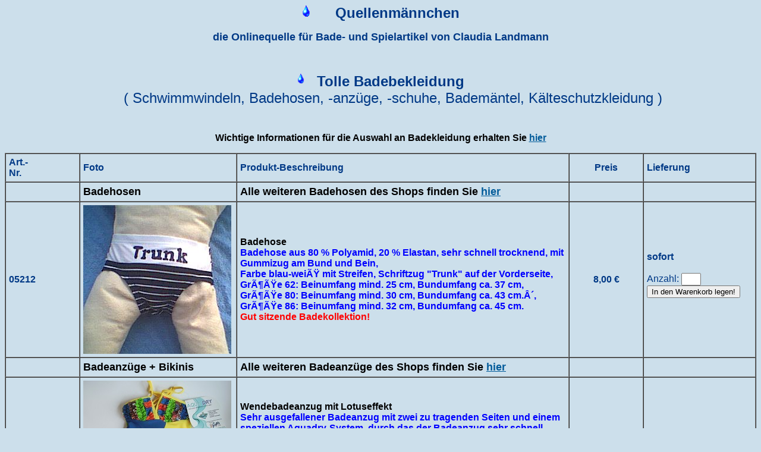

--- FILE ---
content_type: text/html
request_url: https://quellenmaennchen.de/index.php?show=section&section=12
body_size: 6284
content:
<!DOCTYPE HTML PUBLIC "-//W3C//DTD HTML 3.2//EN">
<HTML>
<HEAD>
<TITLE>&deg; * &deg;  Tolle Badebekleidung &deg; * &deg;</TITLE>
<META NAME="Author" CONTENT="Landmann">
<META NAME="KeyWords" CONTENT="Babyschwimmen, Babyspielzeug, Wasserspielzeug, Badewanne,
Babyschwimmshop, Onlineshop, Schwimmbad, Babyschwimmartikel, Babyschwimmprodukte,
Babyschwimmspielzeug, Badewannenprodukte, Badewannenartikel, Wasserspielzeug, Badepuppe">

<META NAME="Description" CONTENT="Babyschwimmshop Claudia Landmann Badeartikel,
( Schwimmwindeln, Badehosen, -anz&uuml;ge, -schuhe, Badem&auml;ntel, K&auml;lteschutzkleidung )">
</HEAD>
<BODY TEXT="#003986" BGCOLOR="#CCDFEB" LINK="#005B9A" ALINK="#FF0000">



<P><FONT FACE="Arial" Size=5><P ALIGN="CENTER">

<IMG SRC="icons/drop.gif" HEIGHT=21 WIDTH=14 ALIGN=TEXTTOP border=0>
&nbsp;&nbsp;&nbsp;&nbsp;
<B> Quellenm&auml;nnchen</B></font></p>

<P><FONT FACE="Arial" Size=4><P ALIGN="CENTER"><B> die Onlinequelle f&uuml;r Bade- und
Spielartikel von Claudia Landmann</B></font></P>


<P>
<br>
<B><P><FONT FACE="Arial" Size=5><P ALIGN="CENTER">

<IMG alt="Wassertropfen" height=18 src="drop.gif"
width=12 align=Top border=0></B>&nbsp;&nbsp;

<B> Tolle Badebekleidung </B>
<br>&nbsp; &nbsp; &nbsp; ( Schwimmwindeln, Badehosen, -anz&uuml;ge, -schuhe, Badem&auml;ntel, K&auml;lteschutzkleidung )
<br>
<br>

<FONT FACE="Arial" Color="black" Size=3><P ALIGN="CENTER">
<b>Wichtige Informationen f&uuml;r die Auswahl an Badekleidung erhalten Sie

<a href="Badebekleidung.htm">hier</a href></font></B></P>




<FONT FACE="Arial" Size=3>
<table width="100%" border=1 cellspacing=0 cellpadding=5>
<tr valign="center">
<td width="10%" ><B> Art.- <br>  Nr. </B>
<td width="20%"> <B> Foto</B>

<td width="45%"> <B> Produkt-Beschreibung </B>
<td style='text-align: center;' width="10%"> <B>Preis</B>
<td width="15%"><B> Lieferung</B></td>
</tr>



<tr valign="top">
<td width="10%" ><B>&nbsp;  </B>
<td width="20%"><FONT FACE="Arial" Size=4>
<font color="black"><B>Badehosen</font></font></B>

<td width="45%"> <B>
<FONT FACE="Arial" Size=4>
<font color="black">
Alle weiteren Badehosen des Shops finden Sie
<a href='?show=more&category=38'>hier</a>
</B></font>
<td width="10%"> <B>&nbsp; </B>
<td width="15%"><B>&nbsp; </B></td>
</tr>

<tr>
<td ><B>05212</B></td>

<td > <IMG SRC="images/9f9051a72accdbaa191e3fca1b2c6997.jpg"></td>
<td ><B><font color="black"> Badehose</font>
<br><B><font color="blue">
  Badehose aus 80 % Polyamid, 20 % Elastan,
sehr schnell trocknend, 

 mit Gummizug am Bund und Bein,<br>
  Farbe blau-weiß mit Streifen, Schriftzug "Trunk" auf der Vorderseite,
<br>  Größe  62: Beinumfang mind. 25 cm,
Bundumfang ca. 37 cm, 
<br>

Größe 80: Beinumfang mind. 30 cm,
Bundumfang ca. 43 cm.´,<br>
Größe 86: Beinumfang mind. 32 cm,
Bundumfang ca. 45 cm.
 
</font>
</B><br>
<B><font color="red">Gut sitzende Badekollektion!</font>

<td style='text-align: center;'><B>8,00 &euro; </B></td>
<td> <B>sofort</B><br>
<form method='POST'><input type='hidden' name='AddToBasket' value='1'><input type='hidden' name='item' value='346'><br>Anzahl: <input type='text' name='num' size='2'><br><input type='submit' value='In den Warenkorb legen!'> </form> </td>
</tr>

<tr valign="top">
<td width="10%" ><B>&nbsp;  </B>
<td width="20%"><FONT FACE="Arial" Size=4>
<font color="black"><B>Badeanz&uuml;ge + Bikinis</font></font></B>

<td width="45%"> <B>
<FONT FACE="Arial" Size=4>
<font color="black">
Alle weiteren Badeanz&uuml;ge des Shops finden Sie
<a href='?show=more&category=39'>hier</a>
</B></font>
<td width="10%"> <B>&nbsp; </B>
<td width="15%"><B>&nbsp; </B></td>
</tr>

<tr>
<td ><B>05430</B></td>

<td > <IMG SRC="images/3e2316d00d04b11de4b062c4e8db3746.jpg"></td>
<td ><B><font color="black">Wendebadeanzug mit Lotuseffekt</font>
<br><B><font color="blue">
Sehr ausgefallener Badeanzug mit zwei zu tragenden Seiten und einem speziellen Aquadry-System, durch das der Badeanzug sehr schnell wieder trocken ist! Hautfreundliches Material mit "Lotuseffekt", verhindert die Aufnahme von Fett, Staub und Schmutz. <br>Modell mit mehreren Farben, jeder Anzug ein Unikat! <br> Innenseite braun, gelb, braun, Außenseite bunt, grün-gelb oder blau-gelb und braun. <br>Größe 1 (86) oder 2 (92) oder 4 (104), bitte angeben!

</font>
</B><br>
<B><font color="red">Unikat von Naomy</font>

<td style='text-align: center;'><B>39,95 &euro; </B></td>
<td> <B>sofort</B><br>
<form method='POST'><input type='hidden' name='AddToBasket' value='1'><input type='hidden' name='item' value='979'><br>Anzahl: <input type='text' name='num' size='2'><br><input type='submit' value='In den Warenkorb legen!'> </form> </td>
</tr>

<tr valign="top">
<td width="10%" ><B>&nbsp;  </B>
<td width="20%"><FONT FACE="Arial" Size=4>
<font color="black"><B>Badejacken</font></font></B>

<td width="45%"> <B>
<FONT FACE="Arial" Size=4>
<font color="black">
Alle weiteren Badejacken des Shops finden Sie
<a href='?show=more&category=42'>hier</a>
</B></font>
<td width="10%"> <B>&nbsp; </B>
<td width="15%"><B>&nbsp; </B></td>
</tr>

<tr>
<td ><B>05840</B></td>

<td > <IMG SRC="images/68332e2b2e3d7b91179474b42a99307c.jpg"></td>
<td ><B><font color="black">  Badejacke</font>
<br><B><font color="blue">
  Kapuzenjacke aus 100 % Baumwolle
waschbar bei 40 Grad C,
Druckkn&ouml;pfe und Bindeg&uuml;rtel,
f&uuml;r die Wartezeit vor dem Schwimmen oder Baden. 
  Farbe wei&szlig;-blau gestreift,
 Schriftzug "Bathrobe".

     Gr&ouml;&szlig;en  62, 74 oder 80.   
 
</font>
</B><br>
<B><font color="red">Modische Badejacke!</font>

<td style='text-align: center;'><B>16,95 &euro; </B></td>
<td> <B>sofort</B><br>
<form method='POST'><input type='hidden' name='AddToBasket' value='1'><input type='hidden' name='item' value='436'><br>Anzahl: <input type='text' name='num' size='2'><br><input type='submit' value='In den Warenkorb legen!'> </form> </td>
</tr>

<tr valign="top">
<td width="10%" ><B>&nbsp;  </B>
<td width="20%"><FONT FACE="Arial" Size=4>
<font color="black"><B>Badem&auml;ntel</font></font></B>

<td width="45%"> <B>
<FONT FACE="Arial" Size=4>
<font color="black">
alle weiteren Badem&auml;ntel des Shops finden Sie
<a href='?show=more&category=43'>hier</a>
</B></font>
<td width="10%"> <B>&nbsp; </B>
<td width="15%"><B>&nbsp; </B></td>
</tr>

<tr>
<td ><B>058820</B></td>

<td > <IMG SRC="images/2402473a07e0ecc4503965720dfe30d8.jpg"></td>
<td ><B><font color="black">Bambus Bademantel</font>
<br><B><font color="blue">
Kleinkinder-Bademantel aus 100 % Bambus. Bambus ist ein umwelt- und anwendungsfreundliches Material, es wird ohne Verwendung von Pestiziden hergestellt und ist schnell biologisch abbaubar. Waschbar bei 40° C, antibakterille Wirkung, absorbiert 60% mehr Feuchtigkeit als Baumwolle, weich und komfortabel. 1 Aufsetztasche, mit Gürtel, <br>Farbe blau (auch in den Farben rot, pink, grün und orange lieferbar), <br>Grösse 2 Jahre. Qualitätsprodukt der Firma "TimBOO bamboo".

</font>
</B><br>
<B><font color="red">Ökologisch und umweltfreundlich!</font>

<td style='text-align: center;'><B>29,95 &euro; </B></td>
<td> <B>sofort</B><br>
<form method='POST'><input type='hidden' name='AddToBasket' value='1'><input type='hidden' name='item' value='931'><br>Anzahl: <input type='text' name='num' size='2'><br><input type='submit' value='In den Warenkorb legen!'> </form> </td>
</tr>

<tr valign="top">
<td width="10%" ><B>&nbsp;  </B>
<td width="20%"><FONT FACE="Arial" Size=4>
<font color="black"><B>Badeponchos</font></font></B>

<td width="45%"> <B>
<FONT FACE="Arial" Size=4>
<font color="black">
alle weiteren Badejacken des Shops finden Sie
<a href='?show=more&category=44'>hier</a>
</B></font>
<td width="10%"> <B>&nbsp; </B>
<td width="15%"><B>&nbsp; </B></td>
</tr>

<tr>
<td ><B>5841</B></td>

<td > <IMG SRC="images/3cd106ce8e34b3c7c707333ce2b86d43.jpg"></td>
<td ><B><font color="black">  Badehängerchen</font>
<br><B><font color="blue">
  Kapuzenhängerchen aus 100 % Baumwolle
waschbar bei 60° C, zum Überziehen vor oder nach dem Baden,<br>
  Farbe weiss,  drei Knöpfe, Taschen und Kapuze blau gestreift.
 Applikation auf dem Rücken "Baby pirate" mit zwei Piratenkindern.
  <br>   Größen   68/74 oder 80/86, durch weiten Schnitt lange tragbar.  <br>
Deutsches Qualitätserzeugnis der Firma "Tavolinchen".
 
</font>
</B><br>
<B><font color="red">Langlebige Badejacke!</font>

<td style='text-align: center;'><B>39,95 &euro; </B></td>
<td> <B>sofort</B><br>
<form method='POST'><input type='hidden' name='AddToBasket' value='1'><input type='hidden' name='item' value='437'><br>Anzahl: <input type='text' name='num' size='2'><br><input type='submit' value='In den Warenkorb legen!'> </form> </td>
</tr>

<tr valign="top">
<td width="10%" ><B>&nbsp;  </B>
<td width="20%"><FONT FACE="Arial" Size=4>
<font color="black"><B>Schwimmwindeln aus Neopren</font></font></B>

<td width="45%"> <B>
<FONT FACE="Arial" Size=4>
<font color="black">
warmhaltende Schwimmwindeln
<a href='?show=more&category=80'>hier</a>
</B></font>
<td width="10%"> <B>&nbsp; </B>
<td width="15%"><B>&nbsp; </B></td>
</tr>

<tr>
<td ><B>05092</B></td>

<td > <IMG SRC="images/2e1b9e500f2dac827f00724caf99387d.jpg"></td>
<td ><B><font color="black">Schwimmwindel aus Neopren</font>
<br><B><font color="blue">
Schwimmwindel der Firma "FOR3DOM" aus 1,5 mm Neoprenmaterial, Farbe marine mit Quellenmaennchenmotiv, blau-rot-weiss gestreifte Lycrabündchen,<br>
Grösse S (ca. 6-9 kg), Grösse M (ca. 8-11 kg). 
</font>
</B><br>
<B><font color="red">Marinelook!</font>

<td style='text-align: center;'><B>19,95 &euro; </B></td>
<td> <B>sofort</B><br>
<form method='POST'><input type='hidden' name='AddToBasket' value='1'><input type='hidden' name='item' value='1122'><br>Anzahl: <input type='text' name='num' size='2'><br><input type='submit' value='In den Warenkorb legen!'> </form> </td>
</tr>

<tr valign="top">
<td width="10%" ><B>&nbsp;  </B>
<td width="20%"><FONT FACE="Arial" Size=4>
<font color="black"><B>Schwimmwindeln der Firma Imse Vimse</font></font></B>

<td width="45%"> <B>
<FONT FACE="Arial" Size=4>
<font color="black">
Weitere Schwimmwindeln dieser Firma finden Sie 
<a href='?show=more&category=32'>hier</a>
</B></font>
<td width="10%"> <B>&nbsp; </B>
<td width="15%"><B>&nbsp; </B></td>
</tr>

<tr>
<td ><B>5124</B></td>

<td > <IMG SRC="images/ea852fbac3411f7e73798e66c123ade6.JPG"></td>
<td ><B><font color="black"> Schwimmwindel Imse Vimse gelb Meerestiere</font>
<br><B><font color="blue">
  Badehöschen und Aqua-Windel zugleich, 
aussen 80 % Polyamid, 20 % Elastan, innen Polyester,
  Taillen- und Beinbund durch Gummizug variabel,
seitlich 2 Druckknöpfe zum schnellen An- und Ausziehen.
Farbe gelb mit Meerestieren.<br>

Gr&ouml;&szlig;e SL: Beinumfang mind. 30 cm, 13-16 kg.<br>
 
</font>
</B><br>
<B><font color="red">F?r mich die beste Firma!</font>

<td style='text-align: center;'><B>15,95 &euro; </B></td>
<td> <B>sofort</B><br>
<form method='POST'><input type='hidden' name='AddToBasket' value='1'><input type='hidden' name='item' value='294'><br>Anzahl: <input type='text' name='num' size='2'><br><input type='submit' value='In den Warenkorb legen!'> </form> </td>
</tr>

<tr valign="top">
<td width="10%" ><B>&nbsp;  </B>
<td width="20%"><FONT FACE="Arial" Size=4>
<font color="black"><B>Schwimmwindel der Firma T-tomi</font></font></B>

<td width="45%"> <B>
<FONT FACE="Arial" Size=4>
<font color="black">

<a href='?show=more&category=83'>hier</a>
</B></font>
<td width="10%"> <B>&nbsp; </B>
<td width="15%"><B>&nbsp; </B></td>
</tr>

<tr>
<td ><B>05180</B></td>

<td > <IMG SRC="images/c13ecf9fa72328a942033bc2dbbd2822.jpg"></td>
<td ><B><font color="black">Schwimmwindel T-tomi Eule blau</font>
<br><B><font color="blue">
T-Tomi BadehÃöchen und Aqua-Windel zugleich, 100 % PE + PUL. <br>Seitlich 4-fach verstellbare Druckknöpfe am Bein und am Bund, daher perfekt anpassbar und lange mitwachsend.<br>
40° C waschbar. 
 <br> Farbe hellblau mit Eulen.<br> Grösse M: 7 - 10  kg <br>

EAN: 8594166540798

</font>
</B><br>
<B><font color="red">Perfekter Sitz!</font>

<td style='text-align: center;'><B>19,95 &euro; </B></td>
<td> <B>sofort</B><br>
<form method='POST'><input type='hidden' name='AddToBasket' value='1'><input type='hidden' name='item' value='916'><br>Anzahl: <input type='text' name='num' size='2'><br><input type='submit' value='In den Warenkorb legen!'> </form> </td>
</tr>

<tr valign="top">
<td width="10%" ><B>&nbsp;  </B>
<td width="20%"><FONT FACE="Arial" Size=4>
<font color="black"><B>Schwimmwindeln der Firma I Play</font></font></B>

<td width="45%"> <B>
<FONT FACE="Arial" Size=4>
<font color="black">
Alle weiteren Schwimmwindeln dieser Firma finden Sie
<a href='?show=more&category=34'>hier</a>
</B></font>
<td width="10%"> <B>&nbsp; </B>
<td width="15%"><B>&nbsp; </B></td>
</tr>

<tr>
<td ><B>5011-1</B></td>

<td > <IMG SRC="images/9b47d0528f011128114fab568ce52847.JPG"></td>
<td ><B><font color="black">Jungen-Badeshorts</font>
<br><B><font color="blue">
Badehöschen und Aqua-Windel zugleich, aussen Polyestermaterial, wasserdicht, innen angenehmer Frottee aus Polyester, <br>Farbe hellblau, Taillenbund durch Gummizug variabel,<br> Grösse XL: 2 Jahre (11,5 - 13,5 kg) und XXL: 3 Jahre (13,5 - 17 kg).
 
</font>
</B><br>
<B><font color="red">Für modische Jungs</font>

<td style='text-align: center;'><B>17,75 &euro; </B></td>
<td> <B>sofort</B><br>
<form method='POST'><input type='hidden' name='AddToBasket' value='1'><input type='hidden' name='item' value='928'><br>Anzahl: <input type='text' name='num' size='2'><br><input type='submit' value='In den Warenkorb legen!'> </form> </td>
</tr>

<tr valign="top">
<td width="10%" ><B>&nbsp;  </B>
<td width="20%"><FONT FACE="Arial" Size=4>
<font color="black"><B>Schwimmwindeln der Firma Fashy</font></font></B>

<td width="45%"> <B>
<FONT FACE="Arial" Size=4>
<font color="black">
Weitere Schwimmwindeln dieser Firma finden Sie
<a href='?show=more&category=36'>hier</a>
</B></font>
<td width="10%"> <B>&nbsp; </B>
<td width="15%"><B>&nbsp; </B></td>
</tr>

<tr>
<td ><B>5100-1</B></td>

<td > <IMG SRC="images/e18af691b0d00c038529e1a2155671ee.jpg"></td>
<td ><B><font color="black">Schwimmwindel XL von Fashy</font>
<br><B><font color="blue">
 	
Badehöschen und Aqua-Windel zugleich, aus Polyestermaterial, angenehm zu tragen, trocknet schnell, durch Klettverschlüsse und Bändsel im Bund und Bein variabel. Farbe rot, Grösse XL für 18 - 36 Monate
</font>
</B><br>
<B><font color="red">preiswerte Alternative!</font>

<td style='text-align: center;'><B>10,00 &euro; </B></td>
<td> <B>sofort</B><br>
<form method='POST'><input type='hidden' name='AddToBasket' value='1'><input type='hidden' name='item' value='937'><br>Anzahl: <input type='text' name='num' size='2'><br><input type='submit' value='In den Warenkorb legen!'> </form> </td>
</tr>

<tr valign="top">
<td width="10%" ><B>&nbsp;  </B>
<td width="20%"><FONT FACE="Arial" Size=4>
<font color="black"><B>Schwimmwindeln der Firma Beco</font></font></B>

<td width="45%"> <B>
<FONT FACE="Arial" Size=4>
<font color="black">
alle weiteren Schwimmwindeln der Firma Beco finden Sie
<a href='?show=more&category=37'>hier</a>
</B></font>
<td width="10%"> <B>&nbsp; </B>
<td width="15%"><B>&nbsp; </B></td>
</tr>

<tr>
<td ><B>5100</B></td>

<td > <IMG SRC="images/e9b1066fc0d70346182d1cc37e96a5da.jpg"></td>
<td ><B><font color="black"> Schwimmwindel Beco rot</font>
<br><B><font color="blue">
  Badehöschen und Aqua-Windel zugleich, 
aus Polyestermaterial,
angenehm zu tragen, trocknet schnell,
 durch Gummizug im Bund variabel.
 Farbe rot,
<br>Firma fällt mit weiten Beinen auf, bei anderen Firmen vergleichbar mit mindestens einer Größe mehr!<br>
 Größe M: Beinumfang mind. 29 cm, Bundumfang ca. 42 cm,<br>
 Größe L: Beinumfang mind. 33 cm, Bundumfang ca. 42 cm,<br>
 Größe XL: Beinumfang mind. 35 cm, Bundumfang ca. 44 cm.<br>

 
</font>
</B><br>
<B><font color="red">Die preiswerteste Schwimmwindel!</font>

<td style='text-align: center;'><B>10,00 &euro; </B></td>
<td> <B>sofort</B><br>
<form method='POST'><input type='hidden' name='AddToBasket' value='1'><input type='hidden' name='item' value='336'><br>Anzahl: <input type='text' name='num' size='2'><br><input type='submit' value='In den Warenkorb legen!'> </form> </td>
</tr>

<tr valign="top">
<td width="10%" ><B>&nbsp;  </B>
<td width="20%"><FONT FACE="Arial" Size=4>
<font color="black"><B>Kälteschutzkleidung</font></font></B>

<td width="45%"> <B>
<FONT FACE="Arial" Size=4>
<font color="black">
alle weitere Modelle an Neoprenkleidung finden Sie
<a href='?show=more&category=40'>hier</a>
</B></font>
<td width="10%"> <B>&nbsp; </B>
<td width="15%"><B>&nbsp; </B></td>
</tr>

<tr>
<td ><B>05550</B></td>

<td > <IMG SRC="images/fa150c91dca6551532bfb5ef185c818f.jpg"></td>
<td ><B><font color="black">Neoprenbody</font>
<br><B><font color="blue">
Kälteschutz in Form eines leicht anziehbaren Neoprenbodys mit UV-Schutzfaktor 50+. <br>Mit Klettbandverschluss längs an der Vorderseite sowie verstellbaren Trägern am Rücken. <br>Firma SplashAbout. <br> Farbe hellblau mit blauer Bordüre und bunter Unterwasserwelt. 
<br>
Größe M 6-18 Monate (Rückenlänge Hals bis Schritt ab 39 cm), 6-11 kg oder <br> Größe L 18-30 Monate (Rückenlänge Hals bis Schritt ab 41 cm), 10-15 kg.

</font>
</B><br>
<B><font color="red">Der praktische Kälteschutz!</font>

<td style='text-align: center;'><B>39,95 &euro; </B></td>
<td> <B>sofort</B><br>
<form method='POST'><input type='hidden' name='AddToBasket' value='1'><input type='hidden' name='item' value='739'><br>Anzahl: <input type='text' name='num' size='2'><br><input type='submit' value='In den Warenkorb legen!'> </form> </td>
</tr>
<tr>
<td ><B>5615</B></td>

<td > <IMG SRC="images/6eed15207041dc6c7722d2b2fc02e6a4.jpg"></td>
<td ><B><font color="black"> Speedo Neoprenanzug</font>
<br><B><font color="blue">
Neoprenanzug für Kleinkinder aus
Neopren mit Lycra, schützt auch vor Wind und Sonne.
Reißverschluss auf der Vorderseite für einfaches An- und Ausziehen des Bodys, halblange Ärmel,<br>
Firma Speedo, Farbe schwarzes Neopren mit royalblauem Lycra, Grösse 98.

 
</font>
</B><br>
<B><font color="red"> Das Richtige für ihren Wasserfan!</font>

<td style='text-align: center;'><B>44,95 &euro; </B></td>
<td> <B>sofort</B><br>
<form method='POST'><input type='hidden' name='AddToBasket' value='1'><input type='hidden' name='item' value='391'><br>Anzahl: <input type='text' name='num' size='2'><br><input type='submit' value='In den Warenkorb legen!'> </form> </td>
</tr>

<tr valign="top">
<td width="10%" ><B>&nbsp;  </B>
<td width="20%"><FONT FACE="Arial" Size=4>
<font color="black"><B>Badeschuhe aus Neopren</font></font></B>

<td width="45%"> <B>
<FONT FACE="Arial" Size=4>
<font color="black">
Alle weiteren Neoprenmodelle finden Sie
<a href='?show=more&category=46'>hier</a>
</B></font>
<td width="10%"> <B>&nbsp; </B>
<td width="15%"><B>&nbsp; </B></td>
</tr>

<tr>
<td ><B>05771</B></td>

<td > <IMG SRC="images/0bcbe2dd4dd110ece5a4e82b83a7d8d1.jpg"></td>
<td ><B><font color="black"> Aqua-Schuh</font>
<br><B><font color="blue">
 Kinder-Aqua-Schuh mit rutschfester Sohle,
  Obermaterial: Neopren mit Gummi,
 Auch schön für die Kinder am Strand
oder an Bord von Sportbooten, etc.
<br>
  Farbe rot/gelb,
  Grösse 18/19, 24/25, 28/29, bitte angeben!
 
</font>
</B><br>
<B><font color="red">Für kleine Wassersportler!</font>

<td style='text-align: center;'><B>9,95 &euro; </B></td>
<td> <B>sofort</B><br>
<form method='POST'><input type='hidden' name='AddToBasket' value='1'><input type='hidden' name='item' value='474'><br>Anzahl: <input type='text' name='num' size='2'><br><input type='submit' value='In den Warenkorb legen!'> </form> </td>
</tr>

<tr valign="top">
<td width="10%" ><B>&nbsp;  </B>
<td width="20%"><FONT FACE="Arial" Size=4>
<font color="black"><B>Badesandalen und Freizeitschuhe</font></font></B>

<td width="45%"> <B>
<FONT FACE="Arial" Size=4>
<font color="black">
alle weiteren Sandalen finden Sie
<a href='?show=more&category=78'>hier</a>
</B></font>
<td width="10%"> <B>&nbsp; </B>
<td width="15%"><B>&nbsp; </B></td>
</tr>

<tr>
<td ><B>4368+9750</B></td>

<td > <IMG SRC="images/298762a76b4afe9a59393f5577ea8900.jpg"></td>
<td ><B><font color="black">Kinderclogs + Schwimmreifen</font>
<br><B><font color="blue">
Freizeitclogs in 4 verschiedenen Farben und 4 Größen 20/21 (nur noch rot),  22/23 (außer rot und dunkelblau), Gr??e 24/25, sowie 26/27 in Kombination mit unserem beliebten Schwimmreifen für die Kleinsten zum Sonderpreis.
</font>
</B><br>
<B><font color="red">Angebot</font>

<td style='text-align: center;'><B>14,95 &euro; </B></td>
<td> <B>sofort</B><br>
<form method='POST'><input type='hidden' name='AddToBasket' value='1'><input type='hidden' name='item' value='1013'><br>Anzahl: <input type='text' name='num' size='2'><br><input type='submit' value='In den Warenkorb legen!'> </form> </td>
</tr>

<tr valign="top">
<td width="10%" ><B>&nbsp;  </B>
<td width="20%"><FONT FACE="Arial" Size=4>
<font color="black"><B>Fliesensocken</font></font></B>

<td width="45%"> <B>
<FONT FACE="Arial" Size=4>
<font color="black">
Alle weiteren Fliesensocken des Shops finden Sie
<a href='?show=more&category=45'>hier</a>
</B></font>
<td width="10%"> <B>&nbsp; </B>
<td width="15%"><B>&nbsp; </B></td>
</tr>

<tr>
<td ><B>05731</B></td>

<td > <IMG SRC="images/f0812b12ca554888bbcd3721531a3423.jpg"></td>
<td ><B><font color="black"> Fliesenflitzer</font>
<br><B><font color="blue">
 Fliesensocken mit gummierter Sohle,
damit ihr kleiner "Läufer" auf glatten Böden nicht ausrutscht, 

 auch im Schwimmbad zu verwenden,
  Farbe rot, Motiv Teddy mit Segelboot,
 Markenprodukt der Firma "Sterntaler"
 Material 78 % Baumwolle, 16 % Polyester, 3 % Polyamid, 3 % Polyurethan,
     Grösse 21/22 oder 23/24, bitte angeben!
 
</font>
</B><br>
<B><font color="red">Die sicheren Fliesenflitzer!</font>

<td style='text-align: center;'><B>6,50 &euro; </B></td>
<td> <B>vergriffen</B><br>
</tr>

<tr valign="top">
<td width="10%" ><B>&nbsp;  </B>
<td width="20%"><FONT FACE="Arial" Size=4>
<font color="black"><B>Badesocken</font></font></B>

<td width="45%"> <B>
<FONT FACE="Arial" Size=4>
<font color="black">
alle weiteren Badesocken finden Sie
<a href='?show=more&category=77'>hier</a>
</B></font>
<td width="10%"> <B>&nbsp; </B>
<td width="15%"><B>&nbsp; </B></td>
</tr>

<tr>
<td ><B>05718</B></td>

<td > <IMG SRC="images/6c321986cc86a548c5b60f5554fe0709.jpg"></td>
<td ><B><font color="black">Beachsocken</font>
<br><B><font color="blue">
Badesocken mit rutschhemmender Sohle mit Thermolite-Schicht (durchtrittsicher), damit ihr kleiner "Strandläufer" gut geschützt ist, 
auch Verletzungs- und Hygieneschutz im Schwimmbad, im Sandkasten, auf der Terrasse und im Garten. Antibakterielle Faser, superelastisch.<br>
Material 60% Polyester, 15% Elastan, 15% Thermolite, 10 % Polyamid,      Größe 19-22.



</font>
</B><br>
<B><font color="red">Die vielseitige Badesocke</font>

<td style='text-align: center;'><B>13,95 &euro; </B></td>
<td> <B>sofort</B><br>
<form method='POST'><input type='hidden' name='AddToBasket' value='1'><input type='hidden' name='item' value='726'><br>Anzahl: <input type='text' name='num' size='2'><br><input type='submit' value='In den Warenkorb legen!'> </form> </td>
</tr>

<tr valign="top">
<td width="10%" ><B>&nbsp;  </B>
<td width="20%"><FONT FACE="Arial" Size=4>
<font color="black"><B>UV-Schutzkleidung</font></font></B>

<td width="45%"> <B>
<FONT FACE="Arial" Size=4>
<font color="black">
weitere Modelle von Sonnenschutzkleidung finden Sie
<a href='?show=more&category=41'>hier</a>
</B></font>
<td width="10%"> <B>&nbsp; </B>
<td width="15%"><B>&nbsp; </B></td>
</tr>

<tr>
<td ><B>5667-2</B></td>

<td > <IMG SRC="images/abb5d393fcd04301bdf0d7300fe7633c.jpg"></td>
<td ><B><font color="black">Neopren-UV-Kombi</font>
<br><B><font color="blue">
Neoprenanzug für Kleinkinder aus 1 mm Neopren, schützt auch vor Wind und Sonne mit UV-Schutzfaktor 50! Klettverschluss auf der Rückseite für einfaches An- und Ausziehen des Bodys. Modell mit dreifarbigen Lyraärmeln und gelbem Lycrakragen sowie Lycra-Seitenbereiche, dadurch bequem und elastisch. <br>Farbe Neopren türkis mit Motiv Krabbe, gelbe Bündchen und Nähte, <br>Firma "Splashabout", Grösse 2-4 Jahre , Rückenlänge von Hals bis Schritt ca. 43 cm, Umfang unter den Achseln ca. 54 cm. 
</font>
</B><br>
<B><font color="red">Für kleine Krabbenfänger!</font>

<td style='text-align: center;'><B>41,95 &euro; </B></td>
<td> <B>sofort</B><br>
<form method='POST'><input type='hidden' name='AddToBasket' value='1'><input type='hidden' name='item' value='816'><br>Anzahl: <input type='text' name='num' size='2'><br><input type='submit' value='In den Warenkorb legen!'> </form> </td>
</tr>








</table>





<BR><B><center>
<a href="index.php" >
<font face="Arial" size=3 color="black">
Quellenm&auml;nnchen-Startseite</a></font></center></P>
</B></br>

<HR width="80%" size=1 color="blue" align="center"></P>
<center><font face="Arial">


<br><b>
<p Align="mitte"><center>
<FONT Face="Arial" SIZE=3><a href="http://www.babyschwimmen-bonn.de">www.babyschwimmen-bonn.de</a>

</center></P></b>
</br>


<P><HR width="80%" size=1 color=#2828f0  align="center"></P>
<FONT FACE="Arial" Size=3><b>Quellenm&auml;nnchen - Claudia Landmann, Sandweg 8, 53424 Remagen,
Tel.: 02642 993544,<br> Fax: 02642 906153, Email: info@Quellenmaennchen.de,</font>
<font FACE="Arial" Size=3 color="black"> www.Quellenmaennchen.de</font></B> <br><FONT FACE="Arial" Size=3>
Bankverbindung: Claudia Landmann,  IBAN DE59 1001 0010 0454 4051 08, BIC PBNKDEFF,
<br>USt-IdNr.:DE218636015
</font></p>

</body>
</html>
